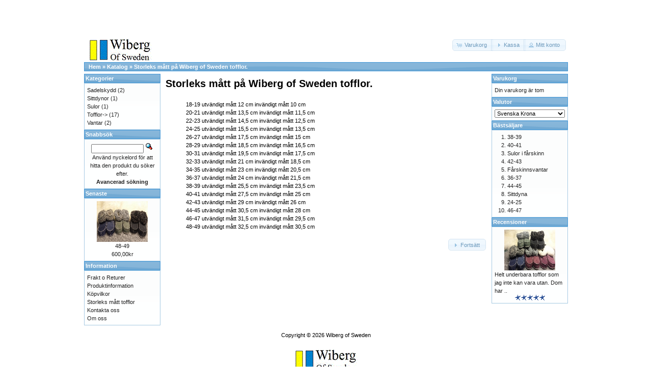

--- FILE ---
content_type: text/html; charset=UTF-8
request_url: https://www.wibergosweden.se/storlekcm.php/osCsid/5ccdb525f108fbb8925ea531e70c15db
body_size: 2884
content:
﻿<!DOCTYPE html>
<html dir="ltr" lang="sv">
<head>
<meta http-equiv="Content-Type" content="text/html; charset=utf-8" />
<title>Wiberg of Sweden</title>
<base href="https://www.wibergosweden.se/" />
<link rel="stylesheet" type="text/css" href="ext/jquery/ui/redmond/jquery-ui-1.10.4.min.css" />
<script type="text/javascript" src="ext/jquery/jquery-1.11.1.min.js"></script>
<script type="text/javascript" src="ext/jquery/ui/jquery-ui-1.10.4.min.js"></script>


<script type="text/javascript" src="ext/photoset-grid/jquery.photoset-grid.min.js"></script>

<link rel="stylesheet" type="text/css" href="ext/colorbox/colorbox.css" />
<script type="text/javascript" src="ext/colorbox/jquery.colorbox-min.js"></script>

<link rel="stylesheet" type="text/css" href="ext/960gs/960_24_col.css" />
<link rel="stylesheet" type="text/css" href="stylesheet.css" />
<link rel="search" type="application/opensearchdescription+xml" href="https://www.wibergosweden.se/opensearch.php" title="Wiberg of Sweden" /></head>
<body>

<div id="bodyWrapper" class="container_24">


<div id="header" class="grid_24">
  <div id="storeLogo"><a href="https://www.wibergosweden.se/index.php/osCsid/5ccdb525f108fbb8925ea531e70c15db"><img src="images/store_logo.png" alt="Wiberg of Sweden" title="Wiberg of Sweden" width="142" height="63" /></a></div>

  <div id="headerShortcuts">
<span class="tdbLink"><a id="tdb1" href="https://www.wibergosweden.se/shopping_cart.php/osCsid/5ccdb525f108fbb8925ea531e70c15db">Varukorg</a></span><script type="text/javascript">$("#tdb1").button({icons:{primary:"ui-icon-cart"}}).addClass("ui-priority-secondary").parent().removeClass("tdbLink");</script><span class="tdbLink"><a id="tdb2" href="https://www.wibergosweden.se/checkout_shipping.php/osCsid/5ccdb525f108fbb8925ea531e70c15db">Kassa</a></span><script type="text/javascript">$("#tdb2").button({icons:{primary:"ui-icon-triangle-1-e"}}).addClass("ui-priority-secondary").parent().removeClass("tdbLink");</script><span class="tdbLink"><a id="tdb3" href="https://www.wibergosweden.se/account.php/osCsid/5ccdb525f108fbb8925ea531e70c15db">Mitt konto</a></span><script type="text/javascript">$("#tdb3").button({icons:{primary:"ui-icon-person"}}).addClass("ui-priority-secondary").parent().removeClass("tdbLink");</script>  </div>

<script type="text/javascript">
  $("#headerShortcuts").buttonset();
</script>
</div>

<div class="grid_24 ui-widget infoBoxContainer">
  <div class="ui-widget-header infoBoxHeading">&nbsp;&nbsp;<a href="https://www.wibergosweden.se" class="headerNavigation">Hem</a> &raquo; <a href="https://www.wibergosweden.se/index.php/osCsid/5ccdb525f108fbb8925ea531e70c15db" class="headerNavigation">Katalog</a> &raquo; <a href="https://www.wibergosweden.se/storlekcm.php/osCsid/5ccdb525f108fbb8925ea531e70c15db" class="headerNavigation">Storleks mått på Wiberg of Sweden tofflor.</a></div>
</div>


<div id="bodyContent" class="grid_16 push_4">

<h1>Storleks mått på Wiberg of Sweden  tofflor.</h1>

<div class="contentContainer">
  <div class="contentText">
    

<ul>

18-19 utvändigt mått 12 cm invändigt mått 10 cm<br>
20-21 utvändigt mått 13,5 cm invändigt mått 11,5 cm<br>
22-23 utvändigt mått 14,5 cm invändigt mått 12,5 cm<br>
24-25 utvändigt mått 15,5 cm invändigt mått 13,5 cm<br>
26-27 utvändigt mått 17,5 cm invändigt mått 15 cm<br>
28-29 utvändigt mått 18,5 cm invändigt mått 16,5 cm<br>
30-31 utvändigt mått 19,5 cm invändigt mått 17,5 cm<br>
32-33 utvändigt mått 21 cm invändigt mått 18,5 cm<br>
34-35 utvändigt mått 23 cm invändigt mått 20,5 cm<br>
36-37 utvändigt mått 24 cm invändigt mått 21,5 cm<br>
38-39 utvändigt mått 25,5 cm invändigt mått 23,5 cm<br>
40-41 utvändigt mått 27,5 cm invändigt mått 25 cm<br>
42-43 utvändigt mått 29 cm invändigt mått 26 cm<br>
44-45 utvändigt mått 30,5 cm invändigt mått 28 cm<br>
46-47 utvändigt mått 31,5 cm invändigt mått 29,5 cm<br>
48-49 utvändigt mått 32,5 cm invändigt mått 30,5 cm<br> 
</ul>
  </div>

  <div class="buttonSet">
    <span class="buttonAction"><span class="tdbLink"><a id="tdb4" href="https://www.wibergosweden.se/index.php/osCsid/5ccdb525f108fbb8925ea531e70c15db">Fortsätt</a></span><script type="text/javascript">$("#tdb4").button({icons:{primary:"ui-icon-triangle-1-e"}}).addClass("ui-priority-secondary").parent().removeClass("tdbLink");</script></span>
  </div>
</div>


</div> <!-- bodyContent //-->


<div id="columnLeft" class="grid_4 pull_16">
  <div class="ui-widget infoBoxContainer">  <div class="ui-widget-header infoBoxHeading">Kategorier</div>  <div class="ui-widget-content infoBoxContents"><a href="https://www.wibergosweden.se/index.php/cPath/34/osCsid/5ccdb525f108fbb8925ea531e70c15db">Sadelskydd</a>&nbsp;(2)<br /><a href="https://www.wibergosweden.se/index.php/cPath/32/osCsid/5ccdb525f108fbb8925ea531e70c15db">Sittdynor</a>&nbsp;(1)<br /><a href="https://www.wibergosweden.se/index.php/cPath/30/osCsid/5ccdb525f108fbb8925ea531e70c15db">Sulor</a>&nbsp;(1)<br /><a href="https://www.wibergosweden.se/index.php/cPath/22/osCsid/5ccdb525f108fbb8925ea531e70c15db">Tofflor-&gt;</a>&nbsp;(17)<br /><a href="https://www.wibergosweden.se/index.php/cPath/31/osCsid/5ccdb525f108fbb8925ea531e70c15db">Vantar</a>&nbsp;(2)<br /></div></div>
<div class="ui-widget infoBoxContainer">  <div class="ui-widget-header infoBoxHeading">Snabbsök</div>  <div class="ui-widget-content infoBoxContents" style="text-align: center;">    <form name="quick_find" action="https://www.wibergosweden.se/advanced_search_result.php" method="get">    <input type="text" name="keywords" size="10" maxlength="30" style="width: 75%" />&nbsp;<input type="hidden" name="search_in_description" value="1" /><input type="hidden" name="osCsid" value="5ccdb525f108fbb8925ea531e70c15db" /><input type="image" src="includes/languages/swedish/images/buttons/button_quick_find.gif" alt="Snabbsök" title=" Snabbsök " /><br />Använd nyckelord för att hitta den produkt du söker efter.<br /><a href="https://www.wibergosweden.se/advanced_search.php/osCsid/5ccdb525f108fbb8925ea531e70c15db"><strong>Avancerad sökning</strong></a>    </form>  </div></div>
<div class="ui-widget infoBoxContainer">  <div class="ui-widget-header infoBoxHeading"><a href="https://www.wibergosweden.se/products_new.php/osCsid/5ccdb525f108fbb8925ea531e70c15db">Senaste</a></div>  <div class="ui-widget-content infoBoxContents" style="text-align: center;"><a href="https://www.wibergosweden.se/product_info.php/products_id/101/osCsid/5ccdb525f108fbb8925ea531e70c15db"><img src="images/42_liten.jpg" alt="48-49" title="48-49" width="100" height="80" /></a><br /><a href="https://www.wibergosweden.se/product_info.php/products_id/101/osCsid/5ccdb525f108fbb8925ea531e70c15db">48-49</a><br />600,00kr</div></div>
<div class="ui-widget infoBoxContainer">  <div class="ui-widget-header infoBoxHeading">Information</div>  <div class="ui-widget-content infoBoxContents">    <a href="https://www.wibergosweden.se/shipping.php/osCsid/5ccdb525f108fbb8925ea531e70c15db">Frakt o Returer</a><br />    <a href="https://www.wibergosweden.se/privacy.php/osCsid/5ccdb525f108fbb8925ea531e70c15db">Produktinformation</a><br />    <a href="https://www.wibergosweden.se/conditions.php/osCsid/5ccdb525f108fbb8925ea531e70c15db">Köpvilkor</a><br />    <a href="https://www.wibergosweden.se/storlekcm.php/osCsid/5ccdb525f108fbb8925ea531e70c15db">Storleks mått tofflor</a><br />    <a href="https://www.wibergosweden.se/contact_us.php/osCsid/5ccdb525f108fbb8925ea531e70c15db">Kontakta oss</a><br />    <a href="https://www.wibergosweden.se/omoss.php/osCsid/5ccdb525f108fbb8925ea531e70c15db">Om oss</a><br />  </div></div></div>


<div id="columnRight" class="grid_4">
  <div class="ui-widget infoBoxContainer">  <div class="ui-widget-header infoBoxHeading"><a href="https://www.wibergosweden.se/shopping_cart.php/osCsid/5ccdb525f108fbb8925ea531e70c15db">Varukorg</a></div>  <div class="ui-widget-content infoBoxContents">Din varukorg är tom</div></div>
<div class="ui-widget infoBoxContainer">  <div class="ui-widget-header infoBoxHeading">Valutor</div>  <div class="ui-widget-content infoBoxContents">    <form name="currencies" action="https://www.wibergosweden.se/storlekcm.php" method="get">    <select name="currency" onchange="this.form.submit();" style="width: 100%"><option value="USD">U.S. Dollar</option><option value="EUR">Euro</option><option value="SEK" selected="selected">Svenska Krona</option><option value="GBP">Pounds Sterling</option></select><input type="hidden" name="osCsid" value="5ccdb525f108fbb8925ea531e70c15db" /></form>  </div></div>
<div class="ui-widget infoBoxContainer">  <div class="ui-widget-header infoBoxHeading">Bästsäljare</div>  <div class="ui-widget-content infoBoxContents"><ol style="margin: 0; padding-left: 25px;"><li><a href="https://www.wibergosweden.se/product_info.php/products_id/96/osCsid/5ccdb525f108fbb8925ea531e70c15db">38-39</a></li><li><a href="https://www.wibergosweden.se/product_info.php/products_id/97/osCsid/5ccdb525f108fbb8925ea531e70c15db">40-41</a></li><li><a href="https://www.wibergosweden.se/product_info.php/products_id/36/osCsid/5ccdb525f108fbb8925ea531e70c15db">Sulor i fårskinn</a></li><li><a href="https://www.wibergosweden.se/product_info.php/products_id/98/osCsid/5ccdb525f108fbb8925ea531e70c15db">42-43</a></li><li><a href="https://www.wibergosweden.se/product_info.php/products_id/103/osCsid/5ccdb525f108fbb8925ea531e70c15db">Fårskinnsvantar</a></li><li><a href="https://www.wibergosweden.se/product_info.php/products_id/95/osCsid/5ccdb525f108fbb8925ea531e70c15db">36-37</a></li><li><a href="https://www.wibergosweden.se/product_info.php/products_id/99/osCsid/5ccdb525f108fbb8925ea531e70c15db">44-45</a></li><li><a href="https://www.wibergosweden.se/product_info.php/products_id/38/osCsid/5ccdb525f108fbb8925ea531e70c15db">Sittdyna</a></li><li><a href="https://www.wibergosweden.se/product_info.php/products_id/68/osCsid/5ccdb525f108fbb8925ea531e70c15db">24-25</a></li><li><a href="https://www.wibergosweden.se/product_info.php/products_id/100/osCsid/5ccdb525f108fbb8925ea531e70c15db">46-47</a></li></ol></div></div>
<div class="ui-widget infoBoxContainer">  <div class="ui-widget-header infoBoxHeading"><a href="https://www.wibergosweden.se/reviews.php/osCsid/5ccdb525f108fbb8925ea531e70c15db">Recensioner</a></div>  <div class="ui-widget-content infoBoxContents"><div align="center"><a href="https://www.wibergosweden.se/product_reviews_info.php/products_id/96/reviews_id/2/osCsid/5ccdb525f108fbb8925ea531e70c15db"><img src="images/38_liten.jpg" alt="38-39" title="38-39" width="100" height="80" /></a></div><a href="https://www.wibergosweden.se/product_reviews_info.php/products_id/96/reviews_id/2/osCsid/5ccdb525f108fbb8925ea531e70c15db">Helt underbara tofflor som jag inte kan vara utan.
Dom har  ..</a><br /><div align="center"><img src="images/stars_5.gif" alt="5 av 5 Stjärnor!" title="5 av 5 Stjärnor!" width="59" height="11" /></div></div></div></div>



<div class="grid_24 footer">
  <p align="center">Copyright &copy; 2026 <a href="https://www.wibergosweden.se/index.php/osCsid/5ccdb525f108fbb8925ea531e70c15db">Wiberg of Sweden</a><br /></p>
</div>


<div class="grid_24" style="text-align: center; padding-bottom: 20px;">
  <a href="https://www.wibergosweden.se/redirect.php/action/banner/goto/2/osCsid/5ccdb525f108fbb8925ea531e70c15db" target="_blank"><img src="images/banners/store_logo.png" alt="Wiberg of Sweden" title="Wiberg of Sweden" width="142" height="63" /></a></div>


<script type="text/javascript">
$('.productListTable tr:nth-child(even)').addClass('alt');
</script>

</div> <!-- bodyWrapper //-->


</body>
</html>
